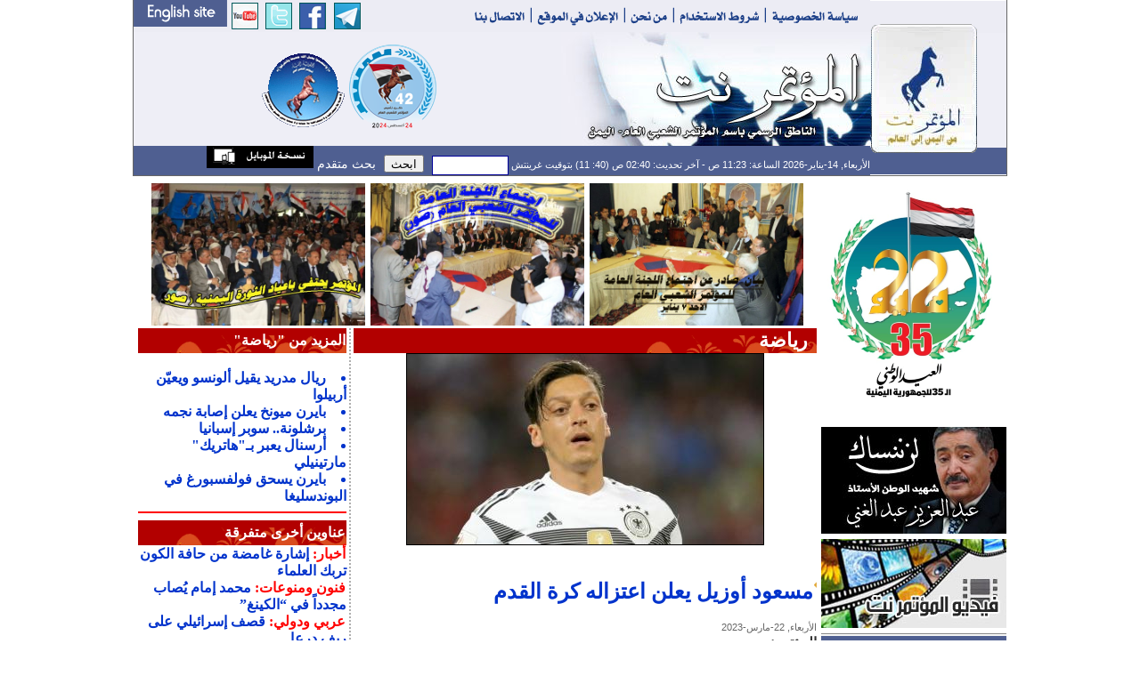

--- FILE ---
content_type: text/html
request_url: https://almotamar.net/news/168564.htm
body_size: 9890
content:
<!DOCTYPE html PUBLIC "-//W3C//DTD XHTML 1.0 Transitional//EN">
<html dir="rtl">
<head>

<base href="/news/">
<!-- Published by  dgNews at Wednesday, 14-01-2026  11:23:25-->
<meta http-equiv="Content-Type" content="text/html; charset=windows-1256">
<meta name="robots" content="index,follow">
<meta name="verify-v1" content="uByZhZksspij1EiWXcsh3dcsOAYHE5jpVBzDpTYz3f0=" />
<META name="y_key" content="a49184a285725b53" >
<meta name="google-site-verification" content="-D0E7QZ9DLJyWBIwz0VXP-c62BaVn8KxOZkYD-4-K-E" />
<meta property="og:title" content="مسعود أوزيل يعلن اعتزاله كرة القدم" />
<meta property="og:url" content="http://www.almotamar.net/news/168564.htm" />
<meta property="og:image" content="/photo/23-03-22-435625357.jpg" />
<meta property="og:site_name" content="" />
<meta property="og:description" content="" />
<meta name="title" content="مسعود أوزيل يعلن اعتزاله كرة القدم" />
<meta name="description" content="" />
<link rel="image_src" href="/photo/23-03-22-435625357.jpg" />
<title>المؤتمر نت - مسعود أوزيل يعلن اعتزاله كرة القدم</title>
<meta  name="keywords" content="Yemen, news,newspaper, almotamar, almotamar net, المؤتمر, اليمن, صحيفة, أخبار, المؤتمر الشعبي، المؤتمر نت، المؤتمرنت، مسعود, أوزيل, يعلن, اعتزاله, كرة, القدم">
<meta  name="description" content="">
<link rel="Icon" href="/news/favicon.ico">
<link rel="Shortcut Icon" href="/news/favicon.ico" type="image/x-icon">
<META NAME="RESOURCE-TYPE" CONTENT="DOCUMENT">
<META NAME="DISTRIBUTION" CONTENT="GLOBAL">
<META NAME="AUTHOR" CONTENT="المؤتمر نت">
<META NAME="COPYRIGHT" CONTENT="حقوق الطبع محفوظة للمؤتمر نت">
<META NAME="RATING" CONTENT="GENERAL">
<META NAME="last-modified" CONTENT="Thu, 23 Mar 2023 00:41:30 +0300">
<META NAME="GENERATOR" CONTENT="Created by -{dgNews}- News Publishing System from The Design Group">
<link href="standard.css" rel="stylesheet" type="text/css">
<link href="style.css" rel="stylesheet" type="text/css">
<link href="newStyle.css" rel="stylesheet" type="text/css">
<script src="/news/corner/peel.js" type="text/javascript"></script>
<script type="text/javascript" src="jsCount.js"></script>
<style type="text/css">
<!--
body,td,th {
	font-family: Arial, Simplified Arabic, Traditional Arabic, Times New Roman;
	font-size: 16px;
	text-align:justify;
	color: #000000;
}

.flag {
	position:absolute;
	top:0px;
	right:0px;
z-index:100;
float:right;
overflow:hidden;
}




* {

}
html, body {

	overflow: auto;
}
.wrapper {
	position: relative;
z-index:0;

	overflow: auto;

}
.box {
z-index:0;
	position: fixed;
	right: 0;
	top: 0px;
	margin: 0 0 0 -370px;
}
* html .box { 
	position: absolute;
}
-->
body { background-color: #FFFFFF; }

#memorial {
    width: 0px;
    height: 0px;
    background-color: black;
    /* Rotate div */
    -ms-transform: rotate(-45deg); /* IE 9 */
    -webkit-transform: rotate(-45deg); /* Chrome, Safari, Opera */
    transform: rotate(-45deg); /* Standard syntax */
z-index: 1000;
position: fixed;
left: -50px;
top: 20px;

}

#memorial p {
font-family: Arial;
font-size: 22px;
font-weight: bold;
text-align: center;
vertical-align: middle;
color: #FFFFFF;
}
</style>

<script type="text/javascript">
//<![CDATA[
  (function() {
    var shr = document.createElement('script');
    shr.setAttribute('data-cfasync', 'false');
    shr.src = '//dsms0mj1bbhn4.cloudfront.net/assets/pub/shareaholic.js';
    shr.type = 'text/javascript'; shr.async = 'true';
    shr.onload = shr.onreadystatechange = function() {
      var rs = this.readyState;
      if (rs && rs != 'complete' && rs != 'loaded') return;
      var site_id = '74656723c271556fa1ea222d18ed42a5';
      try { Shareaholic.init(site_id); } catch (e) {}
    };
    var s = document.getElementsByTagName('script')[0];
    s.parentNode.insertBefore(shr, s);
  })();
//]]>
</script>
<script async src="https://pagead2.googlesyndication.com/pagead/js/adsbygoogle.js?client=ca-pub-4232877046566535"
     crossorigin="anonymous"></script>
</head>

<body leftmargin="0" topmargin="0" marginwidth="0" marginheight="0">

<div id="memorial"><p></p></div>

<form name="form1" method="post" action="search.php" style="margin-top: 0px; margin-right: 0px; margin-bottom: 0px; margin-left: 0px; padding-top: 0px; padding-left: 0px; padding-right: 0px; padding-bottom: 0px; ">
<table width="980" border="0" align="center" cellpadding="0" cellspacing="0" bgcolor="#FFFFFF" class="tableBorder">
  <tr> 
    <td valign="top">
				   <form name="form1" method="post" action="newsearch.php" style="display:inline">
<TABLE WIDTH=980 BORDER=0 CELLPADDING=0 CELLSPACING=0 dir="ltr">
	<TR>
		<TD COLSPAN=2>
			<IMG SRC="images/header3_01.gif" ALT="" WIDTH=827 HEIGHT=36 border="0" usemap="#topHeaderMap"></TD>
		<TD ROWSPAN=3><a href="index.php">
			<IMG SRC="images/header3_02.gif" WIDTH=153 HEIGHT=195 ALT="" BORDER=0></a></TD>
	</TR>
	<TR>
		<TD width="480" height="120" valign="middle" bgcolor="#EEEEF6"><div align="center">

<div><img src="images/logo-small.gif" border="0" width="100" height="100"></img><img src="/ads/41-small.png" border="0" width="100" height="100"></img></div>
</div></TD>
		<TD>
			<IMG SRC="images/header3_04.jpg" WIDTH=347 HEIGHT=128 ALT=""></TD>
	</TR>
	<TR>
		<TD height="31" COLSPAN=2 bgcolor="#4F5F91" class="comments" style="color:#FFFFFF" dir="rtl"><div align="right">
الأربعاء, 14-يناير-2026 الساعة: 11:23 ص - آخر تحديث: 02:40 ص (40: 11) بتوقيت غرينتش
		<input name="searchcategory" type="hidden" value="All" style="height:20px">
		<input name="search" type="text" id="search" value='' class="searchForm" align="center" style="width:80px;">
		&nbsp;&nbsp;<input name="" type="submit" value="ابحث" style="height:20px">&nbsp;&nbsp;
<a href="advsearch.php" style="font-size:14px; color:#ffffff;">  بحث متقدم  </a><a href="mobileversion.php"><img src="images/mobileversion.gif" border="0"></a></div></TD>
	</TR>
</TABLE>
</form>
<map name="topHeaderMap">
<area shape="rect" coords="-7,-3,104,29" href="http://www.almotamarenglish.net" target="_blank">
<area shape="rect" coords="110,0,140,29" href="https://www.youtube.com/motamarnet" target="_blank">
<area shape="rect" coords="149,0,178,29" href="https://twitter.com/almotamarnet" target="_blank">
<area shape="rect" coords="187,0,216,29" href="https://www.facebook.com/motamarnet" target="_blank">
<area shape="rect" coords="225,0,254,29" href="https://t.me/mediaGPC" target="_blank">
<area shape="rect" coords="375,2,447,29" href="contactus.php">
<area shape="rect" coords="554,2,604,28" href="aboutus.php">
</map>				   </td>
    </tr>
  </table>
</form><table width="980" border="0" align="center" cellpadding="0" cellspacing="0" bgcolor="#FFFFFF"><tr>
  <td width="208" valign="top">
<style type="text/css">
<!--
.menuTable {
	background-color: #4F5F91;
	background-image: url(images/arabesque-menu.gif);
	background-repeat: no-repeat;
	background-position: left top;
}
.userTableBack {
	background-image: url(images/userTable_back.gif);
	background-repeat: no-repeat;
	background-position: left top;
}
-->
</style>






<div align="center"><img src="/ads/22may2025.png" border="0"></div>



<table width="100%" height="2"><tr><td></td></tr></table>
<div align=center><a href="http://www.almotamar.net/news/category118.htm" target="_blank"><img src="/ads/1328716876-aziz.jpg" border="0"></a></div><table width="100%" height="2"><tr><td></td></tr></table><div align=center><a href="http://www.almotamar.net/news/category119.htm" target="_blank"><img src="/ads/1318194200-almotamar_video.jpg" border="0"></a></div><table width="100%" height="2"><tr><td></td></tr></table>
<table width="100%" border="0" cellspacing="0" cellpadding="0">



                    <tr> 



                      <td width="160" height="3" background="images/almotamar_Left_spreator.gif" ></td>



                    </tr>



</table>			





<table width="100%" border="0" cellspacing="0" cellpadding="0" class="menuTable">

        <tr> 

          <td width="5"></td>

          <td width="100%"><table width="100%" border="0" cellspacing="0" cellpadding="0">

              <tr> 

                <td height="1></td>

              </tr>

              <tr><td height="4"></td></tr>

              <tr>

                <td><table width="100%" border="0" cellspacing="0" cellpadding="0">

                <tr> 

                  <td></td>

                </tr>


                <tr> 

                  <td><table width="100%" border="0" cellspacing="0" id="cat0" cellpadding="0" onmouseover="javascript:cat0.className='menuhover'" onmouseout="javascript:cat0.className=''"><tr><td width="5"></td><td><table border="0" cellpadding="1" cellspacing="0"><tr><td height="21" class="menu"><a href="index.php" class="menu" >الصفحة الرئيسية</a></td></tr></table></td><td width="1"></td><td width="2"></td>

                        <td width="12"></td>

                        <td width="3"></td>

                      </tr>

                      <tr bgcolor="#FFFFFF"> 

                        <td height="1" colspan="6"></td>

                      </tr>

                    </table>				  

                    
                    <table width="100%" id="cat10" border="0" cellspacing="0" cellpadding="0"  onmouseover="javascript:cat10.className='menuhover'" onmouseout="javascript:cat10.className=''"><tr><td width="5"></td><td><table border="0" cellpadding="0" cellspacing="0">

                            <tr> 

                              <td height="21"><a href="rsscatfeed.php?category=10"><img src="images/rss.gif" border="0" hspace="6"></a><a href=category10.htm class="menu">افتتاحية</a></td>

                            </tr>

                          </table></td>

                        <td width="1"></td>

                        <td width="2"></td>

                        <td width="12"></td>

                        <td width="3"></td>

                      </tr>

                      <tr bgcolor="#FFFFFF"> 

                        <td height="1" colspan="6"></td>

                      </tr>

                    </table>

                    
                    <table width="100%" id="cat1" border="0" cellspacing="0" cellpadding="0"  onmouseover="javascript:cat1.className='menuhover'" onmouseout="javascript:cat1.className=''"><tr><td width="5"></td><td><table border="0" cellpadding="0" cellspacing="0">

                            <tr> 

                              <td height="21"><a href="rsscatfeed.php?category=1"><img src="images/rss.gif" border="0" hspace="6"></a><a href=category1.htm class="menu">أخبار</a></td>

                            </tr>

                          </table></td>

                        <td width="1"></td>

                        <td width="2"></td>

                        <td width="12"></td>

                        <td width="3"></td>

                      </tr>

                      <tr bgcolor="#FFFFFF"> 

                        <td height="1" colspan="6"></td>

                      </tr>

                    </table>

                    
                    <table width="100%" id="cat2" border="0" cellspacing="0" cellpadding="0"  onmouseover="javascript:cat2.className='menuhover'" onmouseout="javascript:cat2.className=''"><tr><td width="5"></td><td><table border="0" cellpadding="0" cellspacing="0">

                            <tr> 

                              <td height="21"><a href="rsscatfeed.php?category=2"><img src="images/rss.gif" border="0" hspace="6"></a><a href=category2.htm class="menu">اقتصاد</a></td>

                            </tr>

                          </table></td>

                        <td width="1"></td>

                        <td width="2"></td>

                        <td width="12"></td>

                        <td width="3"></td>

                      </tr>

                      <tr bgcolor="#FFFFFF"> 

                        <td height="1" colspan="6"></td>

                      </tr>

                    </table>

                    
                    <table width="100%" id="cat59" border="0" cellspacing="0" cellpadding="0"  onmouseover="javascript:cat59.className='menuhover'" onmouseout="javascript:cat59.className=''"><tr><td width="5"></td><td><table border="0" cellpadding="0" cellspacing="0">

                            <tr> 

                              <td height="21"><a href="rsscatfeed.php?category=59"><img src="images/rss.gif" border="0" hspace="6"></a><a href=category59.htm class="menu">محافظات</a></td>

                            </tr>

                          </table></td>

                        <td width="1"></td>

                        <td width="2"></td>

                        <td width="12"></td>

                        <td width="3"></td>

                      </tr>

                      <tr bgcolor="#FFFFFF"> 

                        <td height="1" colspan="6"></td>

                      </tr>

                    </table>

                    
                    <table width="100%" id="cat4" border="0" cellspacing="0" cellpadding="0" bgcolor="#EEEEF6"  onmouseover="javascript:cat4.className='menuhover'" onmouseout="javascript:cat4.className=''"><tr><td width="5"></td><td><table border="0" cellpadding="0" cellspacing="0">

                            <tr> 

                              <td height="21"><a href="rsscatfeed.php?category=4"><img src="images/rss.gif" border="0" hspace="6"></a><a href=category4.htm class="menu" style="color:#4F5F91">رياضة</a></td>

                            </tr>

                          </table></td>

                        <td width="1"></td>

                        <td width="2"></td>

                        <td width="12"></td>

                        <td width="3"></td>

                      </tr>

                      <tr bgcolor="#FFFFFF"> 

                        <td height="1" colspan="6"></td>

                      </tr>

                    </table>

                    
                    <table width="100%" id="cat3" border="0" cellspacing="0" cellpadding="0"  onmouseover="javascript:cat3.className='menuhover'" onmouseout="javascript:cat3.className=''"><tr><td width="5"></td><td><table border="0" cellpadding="0" cellspacing="0">

                            <tr> 

                              <td height="21"><a href="rsscatfeed.php?category=3"><img src="images/rss.gif" border="0" hspace="6"></a><a href=category3.htm class="menu">ثقافة</a></td>

                            </tr>

                          </table></td>

                        <td width="1"></td>

                        <td width="2"></td>

                        <td width="12"></td>

                        <td width="3"></td>

                      </tr>

                      <tr bgcolor="#FFFFFF"> 

                        <td height="1" colspan="6"></td>

                      </tr>

                    </table>

                    
                    <table width="100%" id="cat24" border="0" cellspacing="0" cellpadding="0"  onmouseover="javascript:cat24.className='menuhover'" onmouseout="javascript:cat24.className=''"><tr><td width="5"></td><td><table border="0" cellpadding="0" cellspacing="0">

                            <tr> 

                              <td height="21"><a href="rsscatfeed.php?category=24"><img src="images/rss.gif" border="0" hspace="6"></a><a href=category24.htm class="menu">دين</a></td>

                            </tr>

                          </table></td>

                        <td width="1"></td>

                        <td width="2"></td>

                        <td width="12"></td>

                        <td width="3"></td>

                      </tr>

                      <tr bgcolor="#FFFFFF"> 

                        <td height="1" colspan="6"></td>

                      </tr>

                    </table>

                    
                    <table width="100%" id="cat26" border="0" cellspacing="0" cellpadding="0"  onmouseover="javascript:cat26.className='menuhover'" onmouseout="javascript:cat26.className=''"><tr><td width="5"></td><td><table border="0" cellpadding="0" cellspacing="0">

                            <tr> 

                              <td height="21"><a href="rsscatfeed.php?category=26"><img src="images/rss.gif" border="0" hspace="6"></a><a href=category26.htm class="menu">مغتربون</a></td>

                            </tr>

                          </table></td>

                        <td width="1"></td>

                        <td width="2"></td>

                        <td width="12"></td>

                        <td width="3"></td>

                      </tr>

                      <tr bgcolor="#FFFFFF"> 

                        <td height="1" colspan="6"></td>

                      </tr>

                    </table>

                    
                    <table width="100%" id="cat11" border="0" cellspacing="0" cellpadding="0"  onmouseover="javascript:cat11.className='menuhover'" onmouseout="javascript:cat11.className=''"><tr><td width="5"></td><td><table border="0" cellpadding="0" cellspacing="0">

                            <tr> 

                              <td height="21"><a href="rsscatfeed.php?category=11"><img src="images/rss.gif" border="0" hspace="6"></a><a href=category11.htm class="menu">حوار</a></td>

                            </tr>

                          </table></td>

                        <td width="1"></td>

                        <td width="2"></td>

                        <td width="12"></td>

                        <td width="3"></td>

                      </tr>

                      <tr bgcolor="#FFFFFF"> 

                        <td height="1" colspan="6"></td>

                      </tr>

                    </table>

                    
                    <table width="100%" id="cat60" border="0" cellspacing="0" cellpadding="0"  onmouseover="javascript:cat60.className='menuhover'" onmouseout="javascript:cat60.className=''"><tr><td width="5"></td><td><table border="0" cellpadding="0" cellspacing="0">

                            <tr> 

                              <td height="21"><a href="rsscatfeed.php?category=60"><img src="images/rss.gif" border="0" hspace="6"></a><a href=category60.htm class="menu">قضايا وآراء</a></td>

                            </tr>

                          </table></td>

                        <td width="1"></td>

                        <td width="2"></td>

                        <td width="12"></td>

                        <td width="3"></td>

                      </tr>

                      <tr bgcolor="#FFFFFF"> 

                        <td height="1" colspan="6"></td>

                      </tr>

                    </table>

                    
                    <table width="100%" id="cat65" border="0" cellspacing="0" cellpadding="0"  onmouseover="javascript:cat65.className='menuhover'" onmouseout="javascript:cat65.className=''"><tr><td width="5"></td><td><table border="0" cellpadding="0" cellspacing="0">

                            <tr> 

                              <td height="21"><a href="rsscatfeed.php?category=65"><img src="images/rss.gif" border="0" hspace="6"></a><a href=category65.htm class="menu">مجتمع مدني</a></td>

                            </tr>

                          </table></td>

                        <td width="1"></td>

                        <td width="2"></td>

                        <td width="12"></td>

                        <td width="3"></td>

                      </tr>

                      <tr bgcolor="#FFFFFF"> 

                        <td height="1" colspan="6"></td>

                      </tr>

                    </table>

                    
                    <table width="100%" id="cat22" border="0" cellspacing="0" cellpadding="0"  onmouseover="javascript:cat22.className='menuhover'" onmouseout="javascript:cat22.className=''"><tr><td width="5"></td><td><table border="0" cellpadding="0" cellspacing="0">

                            <tr> 

                              <td height="21"><a href="rsscatfeed.php?category=22"><img src="images/rss.gif" border="0" hspace="6"></a><a href=category22.htm class="menu">علوم وتقنية</a></td>

                            </tr>

                          </table></td>

                        <td width="1"></td>

                        <td width="2"></td>

                        <td width="12"></td>

                        <td width="3"></td>

                      </tr>

                      <tr bgcolor="#FFFFFF"> 

                        <td height="1" colspan="6"></td>

                      </tr>

                    </table>

                    
                    <table width="100%" id="cat6" border="0" cellspacing="0" cellpadding="0"  onmouseover="javascript:cat6.className='menuhover'" onmouseout="javascript:cat6.className=''"><tr><td width="5"></td><td><table border="0" cellpadding="0" cellspacing="0">

                            <tr> 

                              <td height="21"><a href="rsscatfeed.php?category=6"><img src="images/rss.gif" border="0" hspace="6"></a><a href=category6.htm class="menu">فنون ومنوعات</a></td>

                            </tr>

                          </table></td>

                        <td width="1"></td>

                        <td width="2"></td>

                        <td width="12"></td>

                        <td width="3"></td>

                      </tr>

                      <tr bgcolor="#FFFFFF"> 

                        <td height="1" colspan="6"></td>

                      </tr>

                    </table>

                    
                    <table width="100%" id="cat15" border="0" cellspacing="0" cellpadding="0"  onmouseover="javascript:cat15.className='menuhover'" onmouseout="javascript:cat15.className=''"><tr><td width="5"></td><td><table border="0" cellpadding="0" cellspacing="0">

                            <tr> 

                              <td height="21"><a href="rsscatfeed.php?category=15"><img src="images/rss.gif" border="0" hspace="6"></a><a href=category15.htm class="menu">عربي ودولي</a></td>

                            </tr>

                          </table></td>

                        <td width="1"></td>

                        <td width="2"></td>

                        <td width="12"></td>

                        <td width="3"></td>

                      </tr>

                      <tr bgcolor="#FFFFFF"> 

                        <td height="1" colspan="6"></td>

                      </tr>

                    </table>

                    
                    <table width="100%" id="cat25" border="0" cellspacing="0" cellpadding="0"  onmouseover="javascript:cat25.className='menuhover'" onmouseout="javascript:cat25.className=''"><tr><td width="5"></td><td><table border="0" cellpadding="0" cellspacing="0">

                            <tr> 

                              <td height="21"><a href="rsscatfeed.php?category=25"><img src="images/rss.gif" border="0" hspace="6"></a><a href=category25.htm class="menu">كتب ودراسات</a></td>

                            </tr>

                          </table></td>

                        <td width="1"></td>

                        <td width="2"></td>

                        <td width="12"></td>

                        <td width="3"></td>

                      </tr>

                      <tr bgcolor="#FFFFFF"> 

                        <td height="1" colspan="6"></td>

                      </tr>

                    </table>

                    
                    <table width="100%" id="cat81" border="0" cellspacing="0" cellpadding="0"  onmouseover="javascript:cat81.className='menuhover'" onmouseout="javascript:cat81.className=''"><tr><td width="5"></td><td><table border="0" cellpadding="0" cellspacing="0">

                            <tr> 

                              <td height="21"><a href="rsscatfeed.php?category=81"><img src="images/rss.gif" border="0" hspace="6"></a><a href=category81.htm class="menu">وثائق ونصوص</a></td>

                            </tr>

                          </table></td>

                        <td width="1"></td>

                        <td width="2"></td>

                        <td width="12"></td>

                        <td width="3"></td>

                      </tr>

                      <tr bgcolor="#FFFFFF"> 

                        <td height="1" colspan="6"></td>

                      </tr>

                    </table>

                    
                    <table width="100%" id="cat64" border="0" cellspacing="0" cellpadding="0"  onmouseover="javascript:cat64.className='menuhover'" onmouseout="javascript:cat64.className=''"><tr><td width="5"></td><td><table border="0" cellpadding="0" cellspacing="0">

                            <tr> 

                              <td height="21"><a href="rsscatfeed.php?category=64"><img src="images/rss.gif" border="0" hspace="6"></a><a href=category64.htm class="menu">إستطلاعات وتقارير</a></td>

                            </tr>

                          </table></td>

                        <td width="1"></td>

                        <td width="2"></td>

                        <td width="12"></td>

                        <td width="3"></td>

                      </tr>

                      <tr bgcolor="#FFFFFF"> 

                        <td height="1" colspan="6"></td>

                      </tr>

                    </table>

                    
                    <table width="100%" id="cat118" border="0" cellspacing="0" cellpadding="0"  onmouseover="javascript:cat118.className='menuhover'" onmouseout="javascript:cat118.className=''"><tr><td width="5"></td><td><table border="0" cellpadding="0" cellspacing="0">

                            <tr> 

                              <td height="21"><a href="rsscatfeed.php?category=118"><img src="images/rss.gif" border="0" hspace="6"></a><a href=category118.htm class="menu">شهيد اليمن عبدالغني</a></td>

                            </tr>

                          </table></td>

                        <td width="1"></td>

                        <td width="2"></td>

                        <td width="12"></td>

                        <td width="3"></td>

                      </tr>

                      <tr bgcolor="#FFFFFF"> 

                        <td height="1" colspan="6"></td>

                      </tr>

                    </table>

                    
                    <table width="100%" id="cat115" border="0" cellspacing="0" cellpadding="0"  onmouseover="javascript:cat115.className='menuhover'" onmouseout="javascript:cat115.className=''"><tr><td width="5"></td><td><table border="0" cellpadding="0" cellspacing="0">

                            <tr> 

                              <td height="21"><a href="rsscatfeed.php?category=115"><img src="images/rss.gif" border="0" hspace="6"></a><a href=category115.htm class="menu">خليجي 20</a></td>

                            </tr>

                          </table></td>

                        <td width="1"></td>

                        <td width="2"></td>

                        <td width="12"></td>

                        <td width="3"></td>

                      </tr>

                      <tr bgcolor="#FFFFFF"> 

                        <td height="1" colspan="6"></td>

                      </tr>

                    </table>

                    
                    <table width="100%" id="cat119" border="0" cellspacing="0" cellpadding="0"  onmouseover="javascript:cat119.className='menuhover'" onmouseout="javascript:cat119.className=''"><tr><td width="5"></td><td><table border="0" cellpadding="0" cellspacing="0">

                            <tr> 

                              <td height="21"><a href="rsscatfeed.php?category=119"><img src="images/rss.gif" border="0" hspace="6"></a><a href=category119.htm class="menu">فيديو المؤتمرنت</a></td>

                            </tr>

                          </table></td>

                        <td width="1"></td>

                        <td width="2"></td>

                        <td width="12"></td>

                        <td width="3"></td>

                      </tr>

                      <tr bgcolor="#FFFFFF"> 

                        <td height="1" colspan="6"></td>

                      </tr>

                    </table>

                    
                    <table width="100%" id="cat87" border="0" cellspacing="0" cellpadding="0"  onmouseover="javascript:cat87.className='menuhover'" onmouseout="javascript:cat87.className=''"><tr><td width="5"></td><td><table border="0" cellpadding="0" cellspacing="0">

                            <tr> 

                              <td height="21"><a href="rsscatfeed.php?category=87"><img src="images/rss.gif" border="0" hspace="6"></a><a href=category87.htm class="menu">عدسة المؤتمرنت</a></td>

                            </tr>

                          </table></td>

                        <td width="1"></td>

                        <td width="2"></td>

                        <td width="12"></td>

                        <td width="3"></td>

                      </tr>

                      <tr bgcolor="#FFFFFF"> 

                        <td height="1" colspan="6"></td>

                      </tr>

                    </table>

                    
                    <table width="100%" id="cat120" border="0" cellspacing="0" cellpadding="0"  onmouseover="javascript:cat120.className='menuhover'" onmouseout="javascript:cat120.className=''"><tr><td width="5"></td><td><table border="0" cellpadding="0" cellspacing="0">

                            <tr> 

                              <td height="21"><a href="rsscatfeed.php?category=120"><img src="images/rss.gif" border="0" hspace="6"></a><a href=category120.htm class="menu">اليمن(شهداء الإرهاب)</a></td>

                            </tr>

                          </table></td>

                        <td width="1"></td>

                        <td width="2"></td>

                        <td width="12"></td>

                        <td width="3"></td>

                      </tr>

                      <tr bgcolor="#FFFFFF"> 

                        <td height="1" colspan="6"></td>

                      </tr>

                    </table>

                    
                  </td>

                </tr>

              </table></td>

              </tr>

              <tr>

                <td height="20"></td>

              </tr>

              <tr><td height="1"></td></tr>

            </table></td>

        </tr>

</table>

<table width="100%" height="2" cellpadding="0" cellspacing="0" border="0"><tr width="100%" height="2"><td height="2" width="100%"></td></tr></table>
<table width="100%" height="2" cellpadding="0" cellspacing="0" border="0"><tr width="100%" height="2"><td height="2" width="100%"></td></tr></table>

						  
						  
						  
					

<table width="100%" border="0" cellpadding="0" cellspacing="0" class="rightTable">
        <tr>
          <td class="rightTableText">إقرأ في المؤتمر نت
		 </td></tr></table>

            <table width="100%" border="0" cellspacing="0" cellpadding="0">
              <tr> 
                <td><table width="100%" border="0" cellspacing="0" cellpadding="4">
                    <tr> 
                      <td>
					  <table width="100%" border="0" cellspacing="2" cellpadding="2" class="readTable">
  <tr>
    <td>
	<table width="100%" cellspacing="0" cellpadding="0"><tr><td><img src="../photo/25-11-29-1879419663.jpg" align="left" width=80><a href="183589.htm" class="title" style="padding-left:3px;">يومٌ مجيدٌ</a><div class="comment" style="font-size:13px;">صادق&#8238; &#8236;بن&#8238; &#8236;أمين&#8238; &#8236;أبوراس - رئيس&#8238; &#8236;المؤتمر&#8238; &#8236;الشعبي&#8238; &#8236;العام</div></td></tr></table><table width="100%" height="8" class="hdots"><tr><td></td></tr></table><table width="100%" cellspacing="0" cellpadding="0"><tr><td><img src="../photo/26-01-12-726303782.jpg" align="left" width=80><a href="184355.htm" class="title" style="padding-left:3px;">ما أَشبَهَ الليلةَ بِالبارِحَةِ في تَكرارِ جَريمَةِ الانفِصالِ </a><div class="comment" style="font-size:13px;">أ.د عبدالعزيز صالح بن حبتور</div></td></tr></table><table width="100%" height="8" class="hdots"><tr><td></td></tr></table><table width="100%" cellspacing="0" cellpadding="0"><tr><td><img src="../photo/26-01-11-1328222491.jpg" align="left" width=80><a href="184344.htm" class="title" style="padding-left:3px;">حَـلّ الانتقالي مَخرَجٌ للأزمة أم تمهيدٌ لاضطرابات؟!</a><div class="comment" style="font-size:13px;">يحيى علي نوري</div></td></tr></table><table width="100%" height="8" class="hdots"><tr><td></td></tr></table><table width="100%" cellspacing="0" cellpadding="0"><tr><td><img src="../photo/25-11-30-1619969648.jpg" align="left" width=80><a href="183616.htm" class="title" style="padding-left:3px;">30 نوفمبر المجيد.. عنوان كرامة وبداية وعي جديد</a><div class="comment" style="font-size:13px;">قاسم محمد لبوزة*</div></td></tr></table><table width="100%" height="8" class="hdots"><tr><td></td></tr></table><table width="100%" cellspacing="0" cellpadding="0"><tr><td><img src="../photo/25-10-09-1096996867.jpg" align="left" width=80><a href="182827.htm" class="title" style="padding-left:3px;">شجونٌ سبتمبرية  وأكـتوبرية</a><div class="comment" style="font-size:13px;">حمير بن عبدالله الأحمر*</div></td></tr></table><table width="100%" height="8" class="hdots"><tr><td></td></tr></table><table width="100%" cellspacing="0" cellpadding="0"><tr><td><img src="../photo/25-07-28-1104787167.jpg" align="left" width=80><a href="181696.htm" class="title" style="padding-left:3px;">في ذكرى 28 يوليو.. شراكة المؤتمر وأنصار الله خيار وطن لاصفقة سلطة</a><div class="comment" style="font-size:13px;">توفيق عثمان الشرعبي</div></td></tr></table><table width="100%" height="8" class="hdots"><tr><td></td></tr></table><table width="100%" cellspacing="0" cellpadding="0"><tr><td><img src="../photo/25-05-23-849436346.jpg" align="left" width=80><a href="180908.htm" class="title" style="padding-left:3px;">آن أوان تحرير العقول </a><div class="comment" style="font-size:13px;">أحمد أحمد الجابر*</div></td></tr></table><table width="100%" height="8" class="hdots"><tr><td></td></tr></table><table width="100%" cellspacing="0" cellpadding="0"><tr><td><img src="../photo/25-05-20-1541449462.jpg" align="left" width=80><a href="180849.htm" class="title" style="padding-left:3px;">لا مستقبلَ لنا إلا بالوحدة</a><div class="comment" style="font-size:13px;">غازي أحمد علي محسن*</div></td></tr></table><table width="100%" height="8" class="hdots"><tr><td></td></tr></table><table width="100%" cellspacing="0" cellpadding="0"><tr><td><img src="../photo/25-05-20-1316882261.jpg" align="left" width=80><a href="180847.htm" class="title" style="padding-left:3px;">الوحدة.. الحدث العظيم</a><div class="comment" style="font-size:13px;">محمد حسين العيدروس*</div></td></tr></table><table width="100%" height="8" class="hdots"><tr><td></td></tr></table><table width="100%" cellspacing="0" cellpadding="0"><tr><td><img src="../photo/25-05-20-1478051430.jpg" align="left" width=80><a href="180863.htm" class="title" style="padding-left:3px;">مايو.. عيد العِزَّة والكرامة</a><div class="comment" style="font-size:13px;">عبيد بن ضبيع*</div></td></tr></table><table width="100%" height="8" class="hdots"><tr><td></td></tr></table><table width="100%" cellspacing="0" cellpadding="0"><tr><td><img src="../photo/25-05-20-1325666288.jpg" align="left" width=80><a href="180857.htm" class="title" style="padding-left:3px;">في ذكرى الوحدة.. آمالنا أكبر</a><div class="comment" style="font-size:13px;">إياد فاضل*</div></td></tr></table><table width="100%" height="8" class="hdots"><tr><td></td></tr></table><table width="100%" cellspacing="0" cellpadding="0"><tr><td><img src="../photo/25-05-20-542887629.jpg" align="left" width=80><a href="180864.htm" class="title" style="padding-left:3px;">الوحدة التي يخافونها..!!</a><div class="comment" style="font-size:13px;">د. عبدالوهاب الروحاني</div></td></tr></table><table width="100%" height="8" class="hdots"><tr><td></td></tr></table><table width="100%" cellspacing="0" cellpadding="0"><tr><td><img src="../photo/24-11-29-583028999.jpg" align="left" width=80><a href="178146.htm" class="title" style="padding-left:3px;">نوفمبر.. إرادة شعبٍ لا يُقهَر</a><div class="comment" style="font-size:13px;">أحلام البريهي*</div></td></tr></table><table width="100%" height="8" class="hdots"><tr><td></td></tr></table>	</td>
  </tr>
</table>
					  </td>
                    </tr>
                  </table></td>
              </tr>
            </table>
<table width="100%" border="0" cellspacing="0" cellpadding="0">
                    <tr> 
                      <td width="100%" height="3"></td>
                    </tr>
</table>

				  </td>
    <td valign="top"><table width="772" border="0" cellspacing="0" cellpadding="5">
        <tr>
          <td dir=rtl>
<!-- <div align="center"><img src="ads/dawrah.jpg" width="760" height="250" border="0" /></div> -->
		  














<script type="text/javascript" src="thumbscroller.js"></script>

<table cellpadding="0" cellspacing="0" align="center"><tr valign="top"><td>

<a id="previousButton" href="javascript:myScroller.scrollReverse();"></a>

</td><td>


<div id="isFrame" name="isFrame" style="margin: 0px; padding: 0px; position: relative; overflow: hidden;">


<div id="isImageRow" name="isImageRow" style="position: absolute; top: 0px; left: 0px;">


<script type="text/javascript">

var myScroller = new ImageScroller("isFrame", "isImageRow");
myScroller.addThumbnail("/thumbs/1516021318-268-10.jpg","http://www.almotamar.net/news/140881.htm", " بيان هام صادر عن اللجنة العامة للمؤتمر الشعبي العام (نص البيان)", "");
myScroller.addThumbnail("/thumbs/1516021318-664-11.jpg","http://www.almotamar.net/news/140887.htm", "   اجتماع اللجنة العامة للمؤتمر الشعبي العام (صور)", "");
myScroller.addThumbnail("/thumbs/1537970883-277-40.jpg","http://www.almotamar.net/news/143399.htm", "   (بالروح بالدم نفديك يا يمن).. المؤتمر يحتفي بأعياد الثورة (صور)", "");
myScroller.addThumbnail("/thumbs/1556808414-482-35.jpg","http://www.almotamar.net/news/145750.htm", "   نص البيان الختامي لدورة اللجنة الدائمة الرئيسية", "");
myScroller.setThumbnailHeight(160);

myScroller.setThumbnailWidth(240);

myScroller.setThumbnailPadding(3);

myScroller.setScrollSpeed(3);

myScroller.setScrollAmount(1);

myScroller.enableThumbBorder(false);

myScroller.setScrollType(0);

myScroller.setClickOpenType(1);

myScroller.setThumbsShown(3);

myScroller.renderScroller();

</script>


</div>

</div>

</td><td>

<a id="nextButton" href="javascript:myScroller.scrollForward();"></a>

</td></tr></table>

<script>
var sc=0;
var bonus=1;
function scroll() {
if(bonus==1) {
	sc=sc + 1;
} else {
	sc=sc - 1;
}
	if(sc>4) { bonus=0; }
	if(sc<1) { bonus=1; }

	if(bonus==1) {
		myScroller.scrollForward();
	} else {
		myScroller.scrollReverse();
	}
	setTimeout('scroll()', 3000);
}
scroll();
</script>



<!-- <div align="center"><a href="/ndc" target="_blank"><img src="images/nd2.gif" border="0" width="760" height="100"></a></div> -->
<table width="100%"  border="0" cellspacing="0" cellpadding="0" dir="rtl">
  <tr valign="top">
    <td width="520" valign="top">
<table width="100%" align="center" cellspacing="0" cellpadding="0" class="catTable"><tr><td><a href="category4.htm" class="catTableText">رياضة</a></td></tr></table>
<article><table border="0" cellspacing="0" style="border-collapse: collapse" bordercolor="#111111" width="100%" cellpadding="0"><tr><td width=100%>
<center><img border=1 src=../photo/23-03-22-435625357.jpg alt='المؤتمر نت -  ' width="400"></center><br>
</td></tr>
<tr><td width="100%">
<div dir=rtl class=title><a class=title href=168564.htm><img src="images/almotamar_last_news_bult.gif" width="3" height="10" align="right" border="0"><h1>مسعود أوزيل يعلن اعتزاله كرة القدم</h1></a></div>
</td></tr><tr><td width=100%><div class=comments><time pubdate datetime="2023-03-22">الأربعاء, 22-مارس-2023</time></div>
</td></tr>
<tr><td width="100%"><div class=news dir=rtl>
<section><b>المؤتمرنت</b> - <br>مسعود أوزيل يعلن اعتزاله كرة القدم<br>أعلن النجم الألماني الدولي السابق مسعود أوزيل اعتزال كرة القدم يوم الأربعاء عقب مسيرة حافلة بالإنجازات.<br />
<br />
وقرر أوزيل (34 عاماً) الفائز مع منتخب ألمانيا بلقب مونديال البرازيل 2014 إنهاء مسيرته الحافلة وقال في منشور عبر منصات التواصل الاجتماعي: بعد دراسة متأنية، أعلن اعتزالي بشكل فوري من كرة القدم الاحترافية، كان لي الشرف أن أكون لاعب كرة قدم محترفا لحوالي 17 عاما وممتن للغاية لهذه الفرصة.<br />
<br />
وأشار: لكن في الأسابيع والأشهر الأخيرة تعرضت أيضا لبعض الإصابات، أصبح من الواضح بشكل أكبر أنه حان وقت مغادرة المحطة الكبيرة لكرة القدم.<br />
<br />
وجاءت آخر تجربة لأوزيل مع نادي إسطنبول باشاك شهير، ونفت إدارة النادي الشهر الماضي أن يكون اللاعب الألماني في طريقه للاعتزال.<br />
<br />
وبدأ أوزيل مسيرته عبر بوابة شالكه في 2006 ثم قضى عامين مع فيردر بريمن لكنه رحل في 2010 إلى ريال مدريد الإسباني وبعدها قضى ثمانية أعوام في صفوف أرسنال الإنجليزي بين عامي 2013 و2021 لينتقل بعدها إلى فنربخشة، قبل أن ينضم إلى باشاك شهير الصيف الماضي.<br />
<br />
وأعلن أوزيل اعتزال اللعب الدولي مع منتخب ألمانيا بعد خوضه 92 مباراة دولية، وذلك عقب الخروج من دور المجموعات لمونديال روسيا 2018،</section></td></tr></table></article>
<!-- 20283 -->
<br><br>

<script async src="https://pagead2.googlesyndication.com/pagead/js/adsbygoogle.js?client=ca-pub-4232877046566535"
     crossorigin="anonymous"></script>
<!-- nn 
<ins class="adsbygoogle"
     style="display:inline-block;width:970px;height:90px"
     data-ad-client="ca-pub-4232877046566535"
     data-ad-slot="6777972129"></ins>
<script>
     (adsbygoogle = window.adsbygoogle || []).push({});
</script>

<div align="center" style="width:490px;">
<script async src="//pagead2.googlesyndication.com/pagead/js/adsbygoogle.js"></script>
<!-- Almotamar Automatic 
<ins class="adsbygoogle"
     style="display:block"
     data-ad-client="ca-pub-4232877046566535"
     data-ad-slot="2873482174"
     data-ad-format="auto"></ins>
<script>
(adsbygoogle = window.adsbygoogle || []).push({});
</script>
</div>
-->
<br><br>
<div align="center"><a href="https://t.me/mediaGPC" target="_blank"><img src="images/telegram.jpg" border="0"></img></a></div>
<br><br>
<script src="https://connect.facebook.net/ar_AR/all.js#xfbml=1"></script>
<div class="fb-like" data-href="https://www.facebook.com/motamarnet" data-send="false" data-width="410" data-show-faces="false"></div>
<br><br>



<script language="JavaScript" type="text/JavaScript">

<!--
function openwin(url, name, width, height, scroll, newsid)
{
url=url+'?id='+newsid;
settings=
"toolbar=no,location=no,directories=no,"+
"status=no,menubar=no,scrollbars="+scroll+",resizable=no,width="+width+",height="+height;

MyNewWindow=window.open(url,name,settings);
}
-->
</script>
<style type="text/css">
<!--
.tip {
	font-family: Arial, "Times New Roman", Tahoma;
	font-size: 11px;
	color: #999999;
	text-decoration: none;
}
-->
</style>

<table width="100%" border="0" align="center" cellpadding="0" cellspacing="4" dir="rtl">
  <tr>
    <td>            </div></td>
    <td><div align="center"><a href="javascript:openwin('addcomments.php', 'comment', 250, 415, 'no', 168564);"><img src="images/almotamar_add_comment.gif" alt="أضف تعليقاً على هذا الخبر" border="0"></a></div></td>
    <td><div align="center"><a href="emailnews.php?id=168564"><img src="images/almotamar_send_to_friend.gif" alt="ارسل هذا الخبر" border="0"></a></div></td>
    <td><div align="center"><a href="print.php?id=168564"><img src="images/almotamar_print.gif" alt="اطبع الخبر" border="0"> </a></div></td>
    <td><div align="center"><a href="rssfeed.php?id=168564"><img src="images/almotamar_xml.gif" border="0"></a></div></td>
    <td><div align="center"><a href="documents/168564.doc");" target=_blank> <img src="images/almotamar_doc.gif" alt="احفظ الخبر بصيغة وورد" border="0"></a></div></td>
	<td><div align="center"><script src="https://connect.facebook.net/en_US/all.js#xfbml=1"></script><fb:like href="http://www.almotamar.net/news/168564.htm" layout="button_count" width="50" colorscheme="dark"></fb:like></div></td>
	<td><div align="center"><a href="https://www.facebook.com/sharer.php?u=http://www.almotamar.net/news/168564.htm" target="_blank"><img src="images/facebook.gif" width="20" height="15" border="0"></a></div></td>
	<td><div align="center"><a href="https://twitter.com/share" class="twitter-share-button" data-count="horizontal">Tweet</a><script type="text/javascript" src="https://platform.twitter.com/widgets.js"></script></div></td>
  </tr>
  <tr class="tip">
    <td style="background-color:#CDCDCD"><div align="center">
          </div></td>
    <td style="background-color:#CDCDCD"><div align="center">تعليق</div></td>
    <td style="background-color:#CDCDCD"><div align="center">إرسل الخبر</div></td>
    <td style="background-color:#CDCDCD"><div align="center">إطبع الخبر</div></td>
    <td style="background-color:#CDCDCD"><div align="center">RSS</div></td>
    <td style="background-color:#CDCDCD"><div align="center">حول الخبر إلى وورد</div></td>
    <td style="background-color:#CDCDCD"><div align="center">معجب بهذا الخبر</div></td>
    <td style="background-color:#CDCDCD"><div align="center">انشر في فيسبوك</div></td>
    <td style="background-color:#CDCDCD"><div align="center">انشر في تويتر</div></td>
  </tr>
  <tr><td colspan="6">
    </td></tr>
</table>
<a name="comments"></a>

</td>
<td width="8" class="vdots"></td>
    <td valign="top">

<table width="100%" border="0" cellspacing="0" cellpadding="0">
  <tr>
    <td>
<table width="100%" align="center" cellspacing="0" cellpadding="0" class="catTable"><tr><td>
	<div class=title style="color:white;">المزيد من "رياضة"</div></td></tr></table>
	</td>
  </tr>
</table>

<table width="100%" border="0" cellspacing="0" cellpadding="0">
  <tr>
    <td>
	<ul style="display:inline;"><div class=title><li style="list-style-position:inside;"><a href=184360.htm class=title>ريال مدريد يقيل ألونسو ويعيّن أربيلوا</a></li></div><div class=title><li style="list-style-position:inside;"><a href=184358.htm class=title>بايرن ميونخ يعلن إصابة نجمه</a></li></div><div class=title><li style="list-style-position:inside;"><a href=184343.htm class=title>برشلونة.. سوبر إسبانيا</a></li></div><div class=title><li style="list-style-position:inside;"><a href=184342.htm class=title>أرسنال يعبر بـ"هاتريك" مارتينيلي</a></li></div><div class=title><li style="list-style-position:inside;"><a href=184340.htm class=title>بايرن يسحق فولفسبورغ في البوندسليغا</a></li></div></ul>		
	</td>
  </tr>
</table>

<hr noshade color=red>


<table width="100%" border="0" cellspacing="0" cellpadding="0">
  <tr>
    <td>
<table width="100%" align="center" cellspacing="0" cellpadding="0" class="catTable"><tr><td>
	<div class=title style="color:white;">عناوين أخرى متفرقة</div></td></tr></table>
	</td>
  </tr>
</table>

<table width="100%" border="0" cellspacing="0" cellpadding="0">
  <tr>
    <td>
	<div class=title><a href=category1.htm class=title><font  style="color:red;">أخبار: </font></a><a href=184376.htm class=title> إشارة غامضة من حافة الكون تربك العلماء</a></div><div class=title><a href=category6.htm class=title><font  style="color:red;">فنون ومنوعات: </font></a><a href=184375.htm class=title>محمد إمام يُصاب مجدداً في “الكينغ”</a></div><div class=title><a href=category15.htm class=title><font  style="color:red;">عربي ودولي: </font></a><a href=184374.htm class=title>قصف إسرائيلي على ريف درعا</a></div><div class=title><a href=category2.htm class=title><font  style="color:red;">اقتصاد: </font></a><a href=184373.htm class=title>الذهب يتراجع وسط جني الأرباح</a></div><div class=title><a href=category1.htm class=title><font  style="color:red;">أخبار: </font></a><a href=184372.htm class=title>3 شهداء بانفجار في صرواح مأرب</a></div><div class=title><a href=category2.htm class=title><font  style="color:red;">اقتصاد: </font></a><a href=184371.htm class=title>ارتفاع أسعار النفط</a></div><div class=title><a href=category15.htm class=title><font  style="color:red;">عربي ودولي: </font></a><a href=184370.htm class=title>مقتل 17 عنصراً من "الشباب" الصومالية</a></div><div class=title><a href=category2.htm class=title><font  style="color:red;">اقتصاد: </font></a><a href=184369.htm class=title>الدولار يواصل التراجع أمام اليوان </a></div><div class=title><a href=category1.htm class=title><font  style="color:red;">أخبار: </font></a><a href=184368.htm class=title>المنخفض يعمّق معاناة النازحين في غزة</a></div><div class=title><a href=category1.htm class=title><font  style="color:red;">أخبار: </font></a><a href=184367.htm class=title>أبو راس: حريصون على تحقيق السلام</a></div><div class=title><a href=category22.htm class=title><font  style="color:red;">علوم وتقنية: </font></a><a href=184366.htm class=title>16 غذاء ومشروب لتعزيز المناعة </a></div><div class=title><a href=category15.htm class=title><font  style="color:red;">عربي ودولي: </font></a><a href=184365.htm class=title>ارتفاع حصيلة شهداء غزة إلى71424</a></div><div class=title><a href=category1.htm class=title><font  style="color:red;">أخبار: </font></a><a href=184364.htm class=title>الأرصاد يتوقع أجواء شديدة البرودة </a></div><div class=title><a href=category1.htm class=title><font  style="color:red;">أخبار: </font></a><a href=184363.htm class=title>رئيس المؤتمر يعزي بوفاة المهندس أحمد مسعود</a></div><div class=title><a href=category65.htm class=title><font  style="color:red;">مجتمع مدني: </font></a><a href=184362.htm class=title>7 علاجات منزلية لالتهاب الحلق</a></div><div class=title><a href=category15.htm class=title><font  style="color:red;">عربي ودولي: </font></a><a href=184361.htm class=title>توغل إسرائيلي في جنوب سوريا</a></div><div class=title><a href=category15.htm class=title><font  style="color:red;">عربي ودولي: </font></a><a href=184359.htm class=title>انتشار فيروسات قاتلة في غزة</a></div><div class=title><a href=category15.htm class=title><font  style="color:red;">عربي ودولي: </font></a><a href=184357.htm class=title>عشرات المستوطنين يقتحمون الأقصى</a></div><div class=title><a href=category6.htm class=title><font  style="color:red;">فنون ومنوعات: </font></a><a href=184356.htm class=title>فيروز تمرّ بـ”مرحلة صعبة”</a></div><div class=title><a href=category60.htm class=title><font  style="color:red;">قضايا وآراء: </font></a><a href=184355.htm class=title>ما أَشبَهَ الليلةَ بِالبارِحَةِ في تَكرارِ جَريمَةِ الانفِصالِ </a></div><div class=title><a href=category2.htm class=title><font  style="color:red;">اقتصاد: </font></a><a href=184354.htm class=title>ارتفاع قياسي للذهب والفضة عالمياً</a></div><div class=title><a href=category2.htm class=title><font  style="color:red;">اقتصاد: </font></a><a href=184353.htm class=title>ارتفاع أسعار النفط</a></div><div class=title><a href=category2.htm class=title><font  style="color:red;">اقتصاد: </font></a><a href=184352.htm class=title>تراجع الأسهم الأوروبية</a></div><div class=title><a href=category1.htm class=title><font  style="color:red;">أخبار: </font></a><a href=184351.htm class=title>الراعي يؤكد على أهمية توحيد الجهود</a></div><div class=title><a href=category15.htm class=title><font  style="color:red;">عربي ودولي: </font></a><a href=184350.htm class=title>استشهاد 51 أسيراً في سجون الاحتلال </a></div>		
	</td>
  </tr>
</table>
</td></tr></table></td>
        </tr>
      </table>


    </td>
  </tr>
</table>
<!-- Start of StatCounter Code -->
<script type="text/javascript" language="javascript">
var sc_project=2198886; 
var sc_invisible=1; 
var sc_partition=20; 
var sc_security="8d10d0c0"; 
</script>

<script type="text/javascript" language="javascript" src="https://www.statcounter.com/counter/counter.js"></script><noscript><a href="http://www.statcounter.com/" target="_blank"><img  src="http://c21.statcounter.com/counter.php?sc_project=2198886&amp;java=0&amp;security=8d10d0c0&amp;invisible=1" alt="counter easy hit" border="0"></a> </noscript>
<!-- End of StatCounter Code -->


<!--
<table width="580"  border="0" cellspacing="0" cellpadding="2" align="center" bgcolor="#EEEEF6">
          <tr style="font-family:Arial, 'Times New Roman', 'Traditional Arabic', Tahoma; font-weight:bold; color:#990000" dir="rtl">
            <td>مواقع مؤتمرية </td>
            <td>مواقع فرعية: </td>
            <td>ملفات:</td>
          </tr>
          <tr>
            <td><object classid="clsid:D27CDB6E-AE6D-11cf-96B8-444553540000" codebase="http://download.macromedia.com/pub/shockwave/cabs/flash/swflash.cab#version=6,0,29,0" width="150" height="90">
              <param name="movie" value="images/dgslide7.swf?xml=images/slides/linksimages.xml">
              <param name="quality" value="high">
              <embed src="images/dgslide7.swf" quality="high" pluginspage="http://www.macromedia.com/go/getflashplayer" type="application/x-shockwave-flash" width="150" height="90"></embed>
            </object></td>
            <td><object classid="clsid:D27CDB6E-AE6D-11cf-96B8-444553540000" codebase="http://download.macromedia.com/pub/shockwave/cabs/flash/swflash.cab#version=6,0,29,0" width="150" height="90">
              <param name="movie" value="images/dgslide7.swf?xml=images/slides/subimages.xml">
              <param name="quality" value="high">
              <embed src="images/dgslide7.swf" quality="high" pluginspage="http://www.macromedia.com/go/getflashplayer" type="application/x-shockwave-flash" width="150" height="90"></embed>
            </object></td>
            <td>              <object classid="clsid:D27CDB6E-AE6D-11cf-96B8-444553540000" codebase="http://download.macromedia.com/pub/shockwave/cabs/flash/swflash.cab#version=6,0,29,0" width="150" height="90">
                <param name="movie" value="images/dgslide7.swf?xml=images/slides/images3.xml">
                <param name="quality" value="high">
                <embed src="images/dgslide7.swf" quality="high" pluginspage="http://www.macromedia.com/go/getflashplayer" type="application/x-shockwave-flash" width="150" height="90"></embed>
              </object></td>
          </tr>
        </table>
-->
</td></tr>
  <tr> 
    <td valign="middle" style="font-family:arial; color:#467AC8;"><center>
        <b>جميع حقوق النشر محفوظة <img src="images/almotamar_logo.gif" width="48" height="12"> 
        2003-2026 <a href="http://www.dgyemen.com" target="_blank"><img src="images/design_group.gif" width="220" height="31" border="0" align="absmiddle"></a></b>
</center></td>
  </tr>
</table>
<script type="text/javascript">
var gaJsHost = (("https:" == document.location.protocol) ? "https://ssl." : "http://www.");
document.write(unescape("%3Cscript src='" + gaJsHost + "google-analytics.com/ga.js' type='text/javascript'%3E%3C/script%3E"));
</script>
<script type="text/javascript">
var pageTracker = _gat._getTracker("UA-4197173-1");
pageTracker._initData();
pageTracker._trackPageview();
</script>

<script defer src="https://static.cloudflareinsights.com/beacon.min.js/vcd15cbe7772f49c399c6a5babf22c1241717689176015" integrity="sha512-ZpsOmlRQV6y907TI0dKBHq9Md29nnaEIPlkf84rnaERnq6zvWvPUqr2ft8M1aS28oN72PdrCzSjY4U6VaAw1EQ==" data-cf-beacon='{"version":"2024.11.0","token":"7dcb12779d1a4d36bb91e057739e0143","r":1,"server_timing":{"name":{"cfCacheStatus":true,"cfEdge":true,"cfExtPri":true,"cfL4":true,"cfOrigin":true,"cfSpeedBrain":true},"location_startswith":null}}' crossorigin="anonymous"></script>
</body>
</html>

--- FILE ---
content_type: text/html; charset=utf-8
request_url: https://www.google.com/recaptcha/api2/aframe
body_size: 267
content:
<!DOCTYPE HTML><html><head><meta http-equiv="content-type" content="text/html; charset=UTF-8"></head><body><script nonce="HZEDuf5KcSEz0s-Oyizb9Q">/** Anti-fraud and anti-abuse applications only. See google.com/recaptcha */ try{var clients={'sodar':'https://pagead2.googlesyndication.com/pagead/sodar?'};window.addEventListener("message",function(a){try{if(a.source===window.parent){var b=JSON.parse(a.data);var c=clients[b['id']];if(c){var d=document.createElement('img');d.src=c+b['params']+'&rc='+(localStorage.getItem("rc::a")?sessionStorage.getItem("rc::b"):"");window.document.body.appendChild(d);sessionStorage.setItem("rc::e",parseInt(sessionStorage.getItem("rc::e")||0)+1);localStorage.setItem("rc::h",'1768379011169');}}}catch(b){}});window.parent.postMessage("_grecaptcha_ready", "*");}catch(b){}</script></body></html>